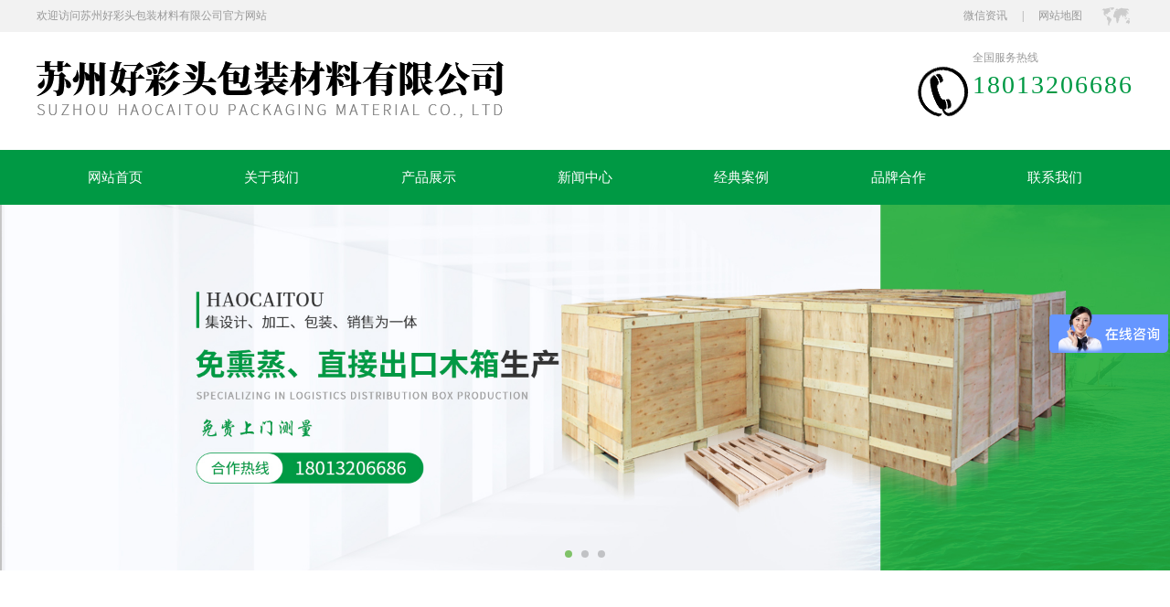

--- FILE ---
content_type: text/html; charset=utf-8
request_url: http://www.szhctbz.com/index.php?m=content&c=index&a=lists&catid=25
body_size: 2948
content:
<!DOCTYPE html>
<html>
<head>
    <meta http-equiv="Content-Type" content="text/html; charset=utf-8" />
    <meta http-equiv="X-UA-Compatible" content="IE=7" />
    <title>多层板木箱 - 苏州大型设备木箱包装-苏州免熏蒸木箱包装-苏州木托盘定制-苏州好彩头木箱包装厂家</title>
    <meta name="keywords" content="木箱厂家，木托盘定制，免熏蒸木箱包装，熏蒸木箱包装，出口包装箱，大型设备木箱包装">
    <meta name="description" content="苏州好彩头包装材料有限公司主营：木箱包装、木托盘定制、机器设备包装、免熏蒸木箱包装、熏蒸木箱包装、出口包装箱、大型设备木箱包装等服务，苏州木箱厂家-18013206686">
    <!-- 图标字体库 -->
    <link href="public/css/fonta/css/font-awesome.min.css" rel="stylesheet">
    <link rel="stylesheet" type="text/css" href="public/css/swiper.min.css">
    <!-- swiper动态插件 js -->
    <link rel="stylesheet" type="text/css" href="public/css/swiper.min.css">
    <link rel="stylesheet" type="text/css" href="public/css/my.css">
    <script type="text/javascript" src="public/js/jquery-1.8.3.min.js"></script>
    <script type="text/javascript" src="public/js/swiper.min.js"></script>
    <!-- swiper 动态插件 js -->
<!--     <script type="text/javascript" src="public/js/swiper.animate.min.js"></script> -->
    <!-- 常用动态插件 js -->
    <script type="text/javascript" src="public/js/scrollReveal.js"></script>

    <script>
        var _hmt = _hmt || [];
        (function() {
            var hm = document.createElement("script");
            hm.src = "https://hm.baidu.com/hm.js?4abb10be8befcd71e138e88b76812a47";
            var s = document.getElementsByTagName("script")[0];
            s.parentNode.insertBefore(hm, s);
        })();
    </script>

                                                                    
        </head>
<body>
    <!-- top -->
    <div class="in_top" data-scroll-reveal="enter top">
        <div class="w_1200 top">
            <p class="welcome">欢迎访问苏州好彩头包装材料有限公司官方网站</p>
            <div class="top_other">
                <a href="javascript:;" class="top_wx">微信资讯<img src="public/images/wx1.png"></a>
                <span>|</span>
                <a href="" class="top_a">网站地图</a>
                <p class="top_p">
                    <img src="public/images/word.png" class="top_img">
                </p>
<!--                 <div class="language">
                    <img src="public/images/china.png" class="img_china">
                    <span class="fa fa-sort-down"></span>

                    <div class="language_aList">
                        <a href="/">
                            <img src="public/images/china.png">
                        </a>
                        <a href="/en/">
                            <img src="public/images/en.png">
                        </a>
                    </div>
                </div> -->
            </div>
        </div>
    </div>
    <!-- logo -->
    <div class="in_logo" >
        <div class="w_1200 logo_tel">
            <div class="logo" data-scroll-reveal="enter left">
                <img src="public/images/logo.png">
            </div>
            <div class="tel">
                <div class="tel_img">
                    <img src="public/images/top_tel.png">
                </div>
                <div class="tel_d">
                    <span>全国服务热线</span>
                    <p>18013206686</p>
                    <p></p>
                </div>
            </div>
        </div>
    </div>

    <!-- nav -->
    <div class="in_nav">
        <div class="w_1200">
            <ul class="nav_ul" data-scroll-reveal="enter left">
                                                <li class="nav_li">
                    <a href="http://www.szhctbz.com/">网站首页</a>
                </li>
                                <li class="nav_li">
                    <a href="http://www.szhctbz.com/index.php?m=content&c=index&a=lists&catid=5">关于我们</a>
                </li>
                                <li class="nav_li">
                    <a href="http://www.szhctbz.com/index.php?m=content&c=index&a=lists&catid=2">产品展示</a>
                </li>
                                <li class="nav_li">
                    <a href="http://www.szhctbz.com/index.php?m=content&c=index&a=lists&catid=4">新闻中心</a>
                </li>
                                <li class="nav_li">
                    <a href="http://www.szhctbz.com/index.php?m=content&c=index&a=lists&catid=3">经典案例</a>
                </li>
                                <li class="nav_li">
                    <a href="http://www.szhctbz.com/index.php?m=content&c=index&a=lists&catid=35">品牌合作</a>
                </li>
                                <li class="nav_li">
                    <a href="http://www.szhctbz.com/index.php?m=content&c=index&a=lists&catid=6">联系我们</a>
                </li>
                                            </ul>
        </div>
    </div>
	    			<!-- 内页banner -->
	<!-- <div class="neibanner">
				<img src="public/images/neibanner.jpg">
				<div class="neibanner_po">
			<h2 class="">多层板木箱</h2>
			<p class="con1_p"></p>
			<p class="con1_p2">栏目描述栏目描述栏目描述栏目描述栏目描述栏目描述栏目描述栏目描述栏目描述栏目描述</p>
		</div>
	</div> -->

	<div class="banner" data-scroll-reveal="enter bottom">
	    <div class="swiper-container banner_sw">
	        <div class="swiper-wrapper">
	            <div class="swiper-slide banner_swi">
	                <img src="public/images/banner1.jpg" alt="">
	            </div>
	            <div class="swiper-slide banner_swi">
	                <img src="public/images/banner2.jpg" alt="">
	            </div>
	            <div class="swiper-slide banner_swi">
	                <img src="public/images/banner3.jpg" alt="">
	            </div>
	        </div>
	        <div class="swiper-pagination banner_pag"></div>
	    </div>
	    <script>
	        var mySwiper = new Swiper('.banner_sw', {
	                autoplay: 3000,//可选选项，自动滑动
	                pagination : '.banner_pag',
	                // effect:"fade",
	            })
	    </script>
	</div>

<!-- 首页产品中心 -->
    <div class="con1">
        <div class="w_1200 in_pro">
            <div class="pro_le">
    <h2 class="pro_le_h2">
        <p>产品展示</p>
        <span>SERVICE DISPLAY</span>
    </h2>
    <ul class="le_ul">
                        <li class="le_li">
            <a href="http://www.szhctbz.com/index.php?m=content&c=index&a=lists&catid=23" >钢带箱</a>
            <span>
                <img src="public/images/catemore.png">
            </span>
        </li>
                <li class="le_li">
            <a href="http://www.szhctbz.com/index.php?m=content&c=index&a=lists&catid=24" >刨花板箱</a>
            <span>
                <img src="public/images/catemore.png">
            </span>
        </li>
                <li class="le_li">
            <a href="http://www.szhctbz.com/index.php?m=content&c=index&a=lists&catid=25"  style="color:#04a9ff" >多层板木箱</a>
            <span>
                <img src="public/images/catemore.png">
            </span>
        </li>
                <li class="le_li">
            <a href="http://www.szhctbz.com/index.php?m=content&c=index&a=lists&catid=26" >实木木箱</a>
            <span>
                <img src="public/images/catemore.png">
            </span>
        </li>
                <li class="le_li">
            <a href="http://www.szhctbz.com/index.php?m=content&c=index&a=lists&catid=27" >花格箱</a>
            <span>
                <img src="public/images/catemore.png">
            </span>
        </li>
                <li class="le_li">
            <a href="http://www.szhctbz.com/index.php?m=content&c=index&a=lists&catid=28" >围板箱</a>
            <span>
                <img src="public/images/catemore.png">
            </span>
        </li>
                <li class="le_li">
            <a href="http://www.szhctbz.com/index.php?m=content&c=index&a=lists&catid=29" >熏蒸木箱</a>
            <span>
                <img src="public/images/catemore.png">
            </span>
        </li>
                <li class="le_li">
            <a href="http://www.szhctbz.com/index.php?m=content&c=index&a=lists&catid=30" >免熏蒸木箱</a>
            <span>
                <img src="public/images/catemore.png">
            </span>
        </li>
                <li class="le_li">
            <a href="http://www.szhctbz.com/index.php?m=content&c=index&a=lists&catid=31" >大型木箱</a>
            <span>
                <img src="public/images/catemore.png">
            </span>
        </li>
                <li class="le_li">
            <a href="http://www.szhctbz.com/index.php?m=content&c=index&a=lists&catid=32" >实木托盘</a>
            <span>
                <img src="public/images/catemore.png">
            </span>
        </li>
                <li class="le_li">
            <a href="http://www.szhctbz.com/index.php?m=content&c=index&a=lists&catid=33" >胶木板托盘</a>
            <span>
                <img src="public/images/catemore.png">
            </span>
        </li>
                <li class="le_li">
            <a href="http://www.szhctbz.com/index.php?m=content&c=index&a=lists&catid=34" >熏蒸托盘</a>
            <span>
                <img src="public/images/catemore.png">
            </span>
        </li>
                <li class="le_li">
            <a href="http://www.szhctbz.com/index.php?m=content&c=index&a=lists&catid=36" >出口真空包装</a>
            <span>
                <img src="public/images/catemore.png">
            </span>
        </li>
                <li class="le_li">
            <a href="http://www.szhctbz.com/index.php?m=content&c=index&a=lists&catid=37" >PE 气泡膜包装</a>
            <span>
                <img src="public/images/catemore.png">
            </span>
        </li>
                    </ul>

    <h2 class="pro_le_h2" style="margin-top:20px;">
        <p>联系我们</p>
        <span>Contact Us</span>
    </h2>
    <img src="public/images/lx.jpg" style="width:100%;margin:0;">
    <div class="pro_le_d2">
        <p>苏州好彩头包装材料有限公司</p>
        <p>联系人 : 饶先生</p>
        <p>手机 : 18013206686</p>
<!--        <p>固话 : </p>-->
        <p>邮箱 : 2268864362@qq.com</p>
        <p>地址 : 苏州昆山市开发区三巷路433号</p>
    </div>
</div>            <div class='pro_ri'>
                <h2 class="pro_ri_h2">多层板木箱 <span>/ </span>
    <p><a href="http://www.szhctbz.com">首页</a><span> &gt; </span><a href="http://www.szhctbz.com/index.php?m=content&c=index&a=lists&catid=2">产品展示</a> > <a href="http://www.szhctbz.com/index.php?m=content&c=index&a=lists&catid=25">多层板木箱</a> > </p>
</h2>
                <div class="ri_list">
                                                            <dl class="ri_dl">
                        <a href="http://www.szhctbz.com/index.php?m=content&c=index&a=show&catid=25&id=229">
                            <dt class="ri_dt">
                                <img src="http://www.szhctbz.com/uploadfile/2021/0908/210908023423666.jpg" alt="多层板木箱" title="多层板木箱">
                            </dt>
                            <dd class="ri_dd">
                                多层板木箱                                <span></span>
                            </dd>
                        </a>
                    </dl>
                                        <dl class="ri_dl">
                        <a href="http://www.szhctbz.com/index.php?m=content&c=index&a=show&catid=25&id=230">
                            <dt class="ri_dt">
                                <img src="http://www.szhctbz.com/uploadfile/2021/0908/210908023443129.jpg" alt="多层板木箱" title="多层板木箱">
                            </dt>
                            <dd class="ri_dd">
                                多层板木箱                                <span></span>
                            </dd>
                        </a>
                    </dl>
                                        <dl class="ri_dl">
                        <a href="http://www.szhctbz.com/index.php?m=content&c=index&a=show&catid=25&id=231">
                            <dt class="ri_dt">
                                <img src="http://www.szhctbz.com/uploadfile/2021/0908/210908023824196.jpg" alt="多层板木箱" title="多层板木箱">
                            </dt>
                            <dd class="ri_dd">
                                多层板木箱                                <span></span>
                            </dd>
                        </a>
                    </dl>
                                        <dl class="ri_dl">
                        <a href="http://www.szhctbz.com/index.php?m=content&c=index&a=show&catid=25&id=232">
                            <dt class="ri_dt">
                                <img src="http://www.szhctbz.com/uploadfile/2021/0908/210908023859112.jpg" alt="多层板木箱" title="多层板木箱">
                            </dt>
                            <dd class="ri_dd">
                                多层板木箱                                <span></span>
                            </dd>
                        </a>
                    </dl>
                                                        </div>

                <div class="pages"></div>
            </div>
        </div>
    </div>
<!-- 底部 -->
<div class="footer">
	<div class="w_1200 fo1">
		<div class="fo_logo">
			<img src="public/images/fologo.png">
		</div>
		<div class="fo_con">
			<h2><span>联系我们</span></h2>
			<div class="fo_conList">
				<p class="fo_p1"><img src="public/images/foman.png">联系人：饶先生</p>
				<p class="fo_p2"><img src="public/images/fotel.png">热线：18013206686</p>
<!--				 <p class="fo_p1"><img src="public/images/fotel.png">固话：</p>-->
				 <p class="fo_p2"><img src="public/images/foaddress.png">地址：苏州昆山市开发区三巷路433号</p>
				 <p class="fo_p1"><img src="public/images/foemail.png">邮箱：2268864362@qq.com</p>

			</div>
		</div>
		 <div class="fo_wx">
		 	<div>
		 	<img src="public/images/wx1.png"><p>微信咨询</p>
		 	</div>
		 <div>
		 	<img src="public/images/wx2.png"><p>网站二维码</p>
		 </div>
		</div>
		<div class="clear"></div>
	</div>
	<div class="fo2"><p>Copyright © 2021版权所有：苏州好彩头包装材料有限公司 All rights reserved  备案号：<a href="https://beian.miit.gov.cn/">苏ICP备2021054985号-1</a></p>        </div>
</div>
</body>
</html>
<script>
if (!(/msie [6|7|8|9]/i.test(navigator.userAgent))){(function(){ window.scrollReveal = new scrollReveal({reset: true});
 })();  };
</script>


--- FILE ---
content_type: text/css
request_url: http://www.szhctbz.com/public/css/my.css
body_size: 17480
content:
*{
	margin:0;
	padding:0;
	font-family: 微软雅黑;
    box-sizing: border-box;
}
a{
	text-decoration: none;
}
li{
	list-style: none;
}
a,img{
	transition: all .5s;
}
body,ol,ul,h1,h2,h3,h4,h5,h6,p,th,td,dl,dd,form,fieldset,legend,input,textarea,select{margin:0;padding:0}
body{
	min-width: 1200px;
}
.w_1200{
	width:1200px;
	margin:0 auto;
}
.clear{
	clear: both;
}


.in_top{
    width:100%;
    background:#f2f2f2;
}
.top{
    display:flex;
    flex-flow:row nowrap;
    justify-content:space-between;
}

.welcome{
    color:#999999;
    font-size: 12px;
    text-align: left;
    height: 35px;
    line-height: 35px;
}

.top_other{
    display:inline-flex;
    justify-content:flex-end;
}
.top_wx{
    width:80px;
    text-align: center;
    line-height: 35px;
    height: 35px;
    color:#999999;
    font-size: 12px;
    position: relative;
}
.top_wx img{
    width:80px;
    height: 80px;
    position: absolute;
    top:35px;
    left: 0;
    display: none;
}
.top_wx:hover img{
    display: block;
}
.top_other span{
    color:#999999;
    font-size: 12px;
    line-height: 35px;
    height: 35px;
}
.top_a{
    width:80px;
    text-align: center;
    line-height: 35px;
    height: 35px;
    color:#999999;
    font-size: 12px;
}
.top_p{
    text-align: center;
    line-height: 35px;
    position: relative;
    width:40px;
    left: 0;
    right: 0;
    top: 0;
    bottom: 0;
}
.top_p img{
    position: absolute;
    left: 0;
    right: 0;
    top: 0;
    bottom: 0;
    margin:auto;
}

.language{
    width:50px;
    height: 35px;
    position: relative;
    top:0;
    bottom:0;
}
.img_china{
    position: absolute;
    top: 0;
    bottom: 0;
    margin:auto 5px;
}
.language span{
    position: absolute;
    right: 0;
    line-height: 28px;
    color:#000;
    font-size: 18px;
}
.language_aList{
    position: absolute;
    width:100%;
    left: 0;
    top: 100%;
    background:#fff;
    z-index:30;
    display: none;
}
.language_aList a{
    display: block;
    padding:1px 5px;
}
.language:hover .language_aList{
    display: block;
}


/*logo*/
.in_logo{
    width:100%;
}
.logo_tel{
    padding:20px 0;
    display: flex;
    flex-flow:row nowrap;
    justify-content:space-between;
}

.tel{
    display: flex;
    justify-content:flex-start;
}
.tel_img{
    width:65px;
    height: 100%;
    position: relative;
    left: 0;
    right: 0;
    top: 0;
    bottom: 0;
}
.tel_img img{
    left: 0;
    right: 0;
    top: 0;
    bottom: 0;
    position: absolute;
    margin:auto;
}
.tel_d span{
    display: block;
    color:#999999;
    font-size: 12px;
    text-align: left;
    padding:0 0 5px;
}
.tel_d p{
    color:#009944;
    font-size: 28px;
    letter-spacing: 2px;
    font-family:"Impact";
}


/*nav*/
.in_nav{
    width:100%;
    background:#009944;
}
.nav_ul{
    width:100%;
    display: flex;
    flex-flow:row nowrap;
    justify-content: space-between;
}
.nav_li{
    text-align: center;
    line-height: 60px;
    position: relative;
    width:200px;
}
.nav_li a{
    color:#fff;
    font-size: 15px;
}





/*banner*/
.swiper-slide {
    text-align: center;
    font-size: 18px;
    background: #fff;
    
    /* Center slide text vertically */
    display: -webkit-box;
    display: -ms-flexbox;
    display: -webkit-flex;
    display: flex;
    -webkit-box-pack: center;
    -ms-flex-pack: center;
    -webkit-justify-content: center;
    justify-content: center;
    -webkit-box-align: center;
    -ms-flex-align: center;
    -webkit-align-items: center;
    align-items: center;
}
.banner_sw{
	width: 100%;
}
.banner_swi{
	width: 100%;
}
.banner_swi > img{
	width:100%;
}


/*首页产品中心*/
.con1{
    width:100%;
}
.in_pro{
    padding:100px 0 60px;
    display: flex;
    flex-flow:row nowrap;
    justify-content:space-between;
}
.pro_le{
    width:277px;
}
.pro_le_h2{
    width:100%;
    padding:30px 0 15px;
    text-align: center;
    background:#009944;
}
.pro_le_h2 p{
    color:#fff;
    font-size: 30px;
    font-weight: bold;
    padding:0 0 7px;
}
.pro_le_h2 span{
    display: block;
    text-align: center;
    color:#fff;
    font-size: 16px;
    font-family: "Arial";
    font-weight: normal;
}

.le_ul{
    width:100%;
    border-left:2px solid #efefef;
    border-right:2px solid #efefef;
    border-bottom:2px solid #efefef;
    padding:0 0 30px;
}
.le_li{
    width:100%;
    line-height: 68px;
    border-bottom:1px solid #efefef;
    display: flex;
    flex-flow:row nowrap;
    justify-content: space-between;
}
.le_li > a{
    color:#666666;
    font-size: 17px;
    flex-grow:2;
    text-indent: 20px;
}
.le_li > span{
    position: relative;
    display: block;
    height:auto;
    width:66px;
    top:0;
    bottom:0;
}
.le_li > span > img{
    top:0;
    bottom:0;
    position: absolute;
    margin:auto 0;
    left:10px;
}
.le_li:hover a{
    text-indent: 30px;
    color:#009944;
}

.pro_ri{
    width:910px;
}
.pro_ri_h2{
    width:100%;
    padding:0 0 10px;
    border-bottom: 1px solid #969697;
    color:#009944;
    font-size: 18px;
}
.pro_ri_h2 span{
    color:#009944;
    font-size: 16px;
    font-weight: normal;
    font-family: "Arial";
    letter-spacing:2px;
}
.pro_ri_h2 p{
    float:right;
    color:#009944;
    font-size: 14px;
    font-family: "Arial";
    font-weight: normal;
    margin:8px 0 0 0;
}
.pro_ri_h2 p a{
    color:#009944;
    font-size: 14px;
    font-family: "Arial";
    font-weight: normal;
}

.ri_list{
    display: flex;
    flex-flow:row wrap;
    justify-content:space-between;
}
.ri_list2{
    display: flex;
    flex-flow:row wrap;
    justify-content:space-between;
}
.ri_dl{
    width:292px;
    margin-top:30px;
    /*margin-left:17px;*/
}
.ri_dt{
    width:100%;
    font-size: 0;
    overflow: hidden;
}
.ri_dt > img{
    width:100%;
}
.ri_dd{
    width:100%;
    height: 39px;
    line-height: 39px;
    border-bottom:2px solid #efefef;
    position: relative;
    text-align: center;
    color:#666;
    font-size: 14px;
}
.ri_dd span{
    position: absolute;
    display: block;
    width:0;
    height: 2px;
    left:0;
    bottom:-2px;
    transition: all .5s;
    background:#009944;
}

.ri_dl:hover .ri_dt img{
    transform: scale(1.2);
}
.ri_dl:hover .ri_dd{
    color:#009944;
}
.ri_dl:hover .ri_dd span{
    width:100%;
}

/*五大优势*/
.con2{
    padding:0 0 60px;
}
.con2,.guo,.guo img{
    width:100%;
    font-size: 0;
}

.ys{
    width:100%;
    display: flex;
    flex-flow:row nowrap;
    justify-content: space-between;
    position: relative;
    background:url("../images/shu.png") repeat-y center;
    left: 0;
    right: 0;
    top: 0;
    bottom: 0;
}
.ys_img{
    width:500px;
    overflow: hidden;
}
.ys_des{
    width:503px;
    padding:30px 0;
}
.ys_des h2{
    color:#009944;
    font-size: 30px;
    text-align: left;
    font-weight: normal;
}
.ys_des p{
    color:#666666;
    font-size: 22px;
    text-align: left;
    border-bottom:1px solid #e5e5e5;
    padding:5px 0 10px;
    position: relative;
}
.ys_des p span{
    display: block; 
    position: absolute;
    width: 0;
    height: 2px;
    bottom:-1px;
    left: 0;
    transition: all .5s;
    background:#009944;
}
.ys_des div{
    padding:15px 0 0;
    line-height: 30px;
    color:#666666;
    font-size: 16px;
}
.ys_span{
    display: block;
    position: absolute;
    left: 0;
    right: 0;
    top: 0;
    bottom: 0;
    margin: auto;
    width: 52px;
    height: 60px;
    line-height: 60px;
    text-align: center;
    background:url("../images/dbx.png") no-repeat center;
    color:#009944;
    font-size: 30px;
    font-family: "Arial";
}
.ys:hover .ys_img img{
    transform: scale(1.1);
}
.ys:hover .ys_des p span{
    width: 100%;
}

.ys:hover .ys_span{
    transform:scale(1.2);
} 


/*关于我们*/
.con3{
    width:100%;
    padding:75px 0;
    background:url("../images/abbg.png") no-repeat center;
}
.ab{
    padding:45px 0 70px;
    background:#fff;
}
.in-title{
    width:100%;
    color:#333333;
    font-size: 36px;
    text-align: center;
    letter-spacing: 2px;
}
.in-des{
    color:#999999;
    font-size: 16px;
    text-align: center;
    padding:15px 0;
}
.in_ab{
    padding:35px 0 0;
    display: flex;
    flex-flow:row nowrap;
    justify-content: space-between;
}

.in_ab > div{
    padding:0 40px;
}
.in_abDes{
    width:100%;
    line-height: 30px;
    color:#666666;
    font-size: 15px;
    padding:10px 0 20px;
}
.in_abA,.in_abA2{
    display: inline-block;
    margin-right:20px;
    width:157px;
    height: 40px;
    color:#fff;
    text-align: center;
    line-height: 40px;
    font-size: 16px;
    border-radius: 20px;
}
.in_abA{
    background:#009944;
}
.in_abA2{
    background:#ff6000;
}

/*案例展示*/
.con4{
    width:100%;
    padding:60px 0 40px;
}
.case_list{
    padding:20px 0;
    display: flex;
    flex-flow:row wrap;
    justify-content: space-between;
}
.case_dl{
    width:385px;
    margin-bottom: 10px;
}
.case_dt{
    width:100%;
    font-size: 0;
    overflow: hidden;
}
.case_dt img{
    width:100%;
}
.case_dd{
    width:100%;
    text-align: center;
    line-height: 47px;
    height: 47px;
    color:#666666;
    font-size: 16px;
    transition: all .5s;
}
.case_dl:hover .case_dt img{
    transform: scale(1.2);
}
.case_dl:hover .case_dd{
    color:#fff;
    background:#009944;
}


.con5{
    background:#f5f5f5;
    padding:30px 0;
}
.lc_list{
    width:100%;
    padding:20px 0;
    display: flex;
    flex-flow:row nowrap;
    justify-content: space-between;
}
.lc_d{
    width:240px;
    background: url("../images/lcyy.png") no-repeat 30px 0px;
}
.lc_d p{
    line-height: 75px;
    text-align: left;
    text-indent: 30px;
    color:#666666;
    font-size: 18px;
}


/*底部*/

.footer{
    width:100%;
    background:#f5f5f5;
    padding:45px 0 0;
}
.fo_logo{
    width: 185px;
    float:left;
    text-align: left;
}
.fo_con{
    width:715px;
    float:left;
}
.fo_wx{
    width:300px;
    float:right;
    display: flex;
    flex-flow:row nowrap;
    justify-content: space-between;
}
.fo_wx > div{
    padding:5px 5px 0;
}
.fo_wx > div img{
    width:100%;
}
.fo_wx > div p{
    color:#666666;
    font-size: 14px;
    text-align: center;
    line-height: 30px;
    height: 30px;
    background: #e6e6e6;

}
.fo_con h2{
    border-bottom: 1px solid #969697;
    width: 100%;
}
.fo_con h2 span{
    padding:12px 0;
    color:#000000;
    font-size: 18px;
    display:inline-block;
    border-bottom:2px solid #009944;
}
.fo_conList{
    padding:20px 0;
    display: flex;
    flex-flow:row wrap;
    justify-content: space-between;
}
.fo_conList p{
    color:#999999;
    font-size: 14px;
    text-align: left;
    line-height: 40px;
    height: 40px;
    text-indent:30px;
    position: relative;

}
.fo_conList p img{
    position: absolute;
    left:5px;
    top:13px;
}
.fo_p1{
    width:349px;
}
.fo_p2{
    /*width:465px;*/
    width:349px;
}

.fo2{
    width:100%;
    background:#f2f2f2;
}
.fo2 p{
    color:#999999;
    font-size: 14px;
    text-align: center;
    line-height: 45px;
}
.fo2 p a{
    color:#999;
}

/*新闻中心*/
.news_dl{
    width:100%;
    padding:10px 5px;
    border-bottom: 1px dashed #ececec;
}
.news_dt{
    width:270px;
    height: 180px;
    float:left;
    overflow: hidden;
}
.news_dt img{
    width:100%;
    height: 100%;
    transition: all 2s;
}
.news_dd{
    float:right;
    width:610px;
}
.news_dd_h2{
    font-size: 18px;
    text-align: left;
    font-weight: normal;
    padding:10px 0;
}
.news_dd_h2 >a{
    color:#333;
}
.news_dd > span{
    color:#999;
    font-size: 14px;
    display: block;
    padding:5px 0;
}
.news_dd > p{
    color:#666;
    font-size: 14px;
    line-height: 25px;
}
.news_dl:hover{
    border-bottom: 1px solid #009944;
}
.news_dl:hover .news_dd_h2 > a{
    color:#009944;
}
.news_dl:hover .news_dt img{
    transform: scale(1.3);
}


/*产品展示页*/
.show_list{
    width:100%;
    box-sizing: border-box;
    padding:20px;
}
.show_con{
    width:100%;
    overflow: hidden;
    padding:20px 0;
}
.show_list > h2{
    color:#009944;
    font-size: 20px;
    text-align: center;
    padding-bottom: 20px;
    border-bottom: 1px dashed #c4c5c6;
}
.show_con_p{
    width:100%;
    text-align: center;
    padding-top:10px;
    color:#999;
    font-size: 14px;
    font-weight: normal;
}

/*新闻展示页*/
.show{
    width: 100%;
    padding:40px 0 60px;
}
.show-news-ti{
    width: 100%;
    height: 50px;
    line-height: 50px;
    color:#333;
    font-size: 20px;
}
.show-news-ti span{
    display: block;
    width: 5px;
    height: 30px;
    margin-top:10px;
    float: left; 
    background:#009944;
    margin-right: 20px;
}

.show-news-p{
    color:#999;
    font-size: 12px;
    line-height: 30px;
    padding-bottom: 30px;
    border-bottom:1px solid #e5e5e5;
}

.show-news-con{
    width: 100%;
    padding:20px 0;
    overflow: hidden;
}

.show-news-prev{
    float:left;
    font-size: 14px;
    color:#666;
}
.show-news-next{
    float: right;
    font-size: 14px;
    color:#666;
}


.neibanner,.neibanner img{
    width:100%;
    font-size: 0;
}

/*联系我们*/
.callus{
    width:100%;
}
.callus_h2{
    width:100%;
    text-align: center;
    padding:50px 0 15px;
}
.callus_span{
    display: block;
    margin:0 auto;
    width: 48px;
    height: 2px;
    background: #f1881e;
}
.callus_p{
    line-height: 48px;
    color:#999;
    font-size: 14px;
    text-align: center;
}

.callus_list{
    width:100%;
    padding:50px 0;
}
.callus_le{
    width:480px;
    float:left;
}
.callus_le > p{
    color:#666666;
    font-size: 14px;
    text-align: left;
    position: relative;
    line-height: 50px;
    box-sizing: border-box;
    border-bottom: 1px solid #e6e6e6;
    text-indent:40px;
    left: 0;
    right: 0;
    bottom: 0;
    top: 0;
}
.callus_le > p > img{
    position: absolute;
    left: 3px;
    right: 0;
    bottom: 0;
    top: 0;
    margin:auto 0;
}
.callus_erw{
    width:100%;
    padding:10px 0;
}
.callus_ri{
    width:680px;
    height: 440px;
    box-sizing: border-box;
    border:3px solid #f4f4f4;
    float: right;
}
.callus_ditu{
    width: 100%;
    height: 100%;
}
.call_form{
    width:100%;
    padding:50px 0;
}
.call_lab{
    width:567px;
    float:left;
    overflow: hidden;
    box-sizing: border-box;
    border: 1px solid #ccc;
    border-radius:5px;
    position: relative;
    margin-bottom: 30px;
}
.call_lab > span{
    float:left;
    display: block;
    width: 120px;
    height: 50px;
    line-height: 50px;
    text-align: left;
    text-indent: 28px;
    letter-spacing: 1px;
    color:#999999;
    font-size: 14px;
}
.call_lab > input{
    width: 430px;
    height: 48px;
    float:left;
    margin-left:3px;
    border:none;
}
.call_lab > i{
    font-style: normal;
    color:#f1881e;
    font-size: 16px;
    position: absolute;
    left: 10px;
    top: 15px;
}
.call_lab_marle{
    margin-left: 65px;
}
.call_lab > textarea{
    width:60%;
    height: 200px;
    float:left;
    margin-left: 10px;
    border:none;
}
.call_submit{
    width:150px;
    height: 50px;
    text-align: center;
    line-height: 50px;
    color:#fff;
    font-size:14px;
    background:#222;
    transition: all .5s;
    border:none;
    display: block;
    margin:0 auto;
    border-radius:5px;
}
.call_submit:hover{
    background:#f1881e;
}
.pages{width:100%;height: 50px;line-height: 50px;text-align: center;}
.pages{ margin-top:20px; margin-bottom:20px; text-align:center;font-size:13px;}
.pages a{border: 1px solid #ccc;display: inline;padding: 3px 10px 3px 10px;margin-right: 5px;border-radius: 3px;-moz-border-radius: 3px;-webkit-border-radius: 3px;cursor: pointer;background: #fff;text-decoration:none;color:#999;}
.pages a:hover{border:1px solid #FF6600; background-color:#FF6600; color:#fff;}
.pages span{border: 1px solid #FF6600;display: inline;padding: 3px 10px 3px 10px;margin-right: 5px;border-radius: 3px;-moz-border-radius: 3px;-webkit-border-radius: 3px;background: #FFEEE5;color: #FF6600;}


.pro_le_d2{
    width:100%;
    overflow: hidden;
    padding:0 10px 20px;
    border:1px solid #efefef;
}
.pro_le_d2 img{
    width:100%;
}
.pro_le_d2 > p{
    color:#666666;
    font-size: 14px;
    padding:5px 0;
}


.pro_box{
    position: relative;
    width:100%;
    height: 1070px;
    overflow: hidden;
}
/*.ri_list{
    position: absolute;
    width:100%;
    top:0;
    left:0;
}*/
.ri_list2{
    position: absolute;
    width:100%;
    top:0;
    left:0;
}

















--- FILE ---
content_type: text/javascript; charset=utf-8
request_url: https://goutong.baidu.com/site/166/4abb10be8befcd71e138e88b76812a47/b.js?siteId=19176722
body_size: 6029
content:
!function(){"use strict";!function(){var e={styleConfig:{"styleVersion":"1","inviteBox":{"btnBgColor":"#6696FF","startPage":1,"isShowText":1,"skinType":1,"buttonType":1,"autoInvite":0,"stayTime":2,"closeTime":20,"toChatTime":2,"inviteWinPos":0,"welcome":"专业木箱栈板定制厂家，行业经验丰富，支持上门免费测量，服务热线： 1801320","autoChat":1,"btnBgColorType":0,"height":150,"skinIndex":0,"customerStyle":{"acceptFontColor":"#000000","backImg":"","acceptBgColor":"#fecb2e","inviteBackImg":"https://aff-im.bj.bcebos.com/r/image/invite-back-img.png","horizontalPosition":"left","confirmBtnText":"在线咨询","portraitPosition":"top","marginTop":0,"buttonPosition":"center","marginLeft":0},"maxInviteNum":5,"defaultStyle":1,"likeCrm":0,"skinName":"默认皮肤","autoHide":0,"reInvite":1,"sendButton":{"bgColor":"#bfecff","fontColor":"#1980df"},"inviteHeadImg":"https://aff-im.bj.bcebos.com/r/image/invite-head.png","license":"000","fontPosition":"center","isCustomerStyle":0,"width":200,"position":"middle","inviteInterval":30,"inviteWinType":0,"tradeId":0,"fontColor":"#333333"},"aiSupportQuestion":false,"webimConfig":{"isShowIntelWelLan":0,"skinIndex":0,"autoDuration":1,"customerColor":"#6696FF","themeType":0,"license":"000","isOpenAutoDirectCom":1,"generalRecommend":1,"isShowCloseBtn":1,"skinType":1,"width":452,"isOpenKeepCom":0,"autoPopupMsg":0,"position":"right-bottom","needVerifyCode":1,"height":471,"waitVisitStayTime":6,"searchTermRecommend":1},"noteBoard":{"btnBgColor":"#6696FF","skinIndex":0,"webim":{"webimOnline":1,"webimOffline":1},"displayCompany":1,"cpyInfo":"专业包装木箱、木托盘定制厂家，免费测量尺寸，上门打包服务、服务热线： 18013206686","skinName":"默认样式","displayLxb":1,"formText":"专业木箱栈板定制厂家，服务热线： 18013206686","skinType":1,"form":{"formOffline":1,"formOnlineAuto":0},"position":"left-bottom","itemsExt":[{"question":"邮箱","name":"item0","required":0,"isShow":0},{"question":"地址","name":"item1","required":0,"isShow":0}],"items":[{"name":"content","required":1,"isShow":1},{"name":"visitorName","required":0,"isShow":0},{"name":"visitorPhone","required":1,"isShow":1}],"cpyTel":"","needVerifyCode":1,"btnBgColorType":0,"board":{"boardOffline":1,"boardOnline":0}},"blackWhiteList":{"type":-1,"siteBlackWhiteList":[]},"isWebim":0,"pageId":0,"seekIcon":{"barrageIconColor":"#9861E6","iconHeight":52,"barrageIssue":["可以介绍下你们的产品么？","你们是怎么收费的呢？","现在有优惠活动么？"],"displayLxb":1,"portraitPosition":"top","skinType":1,"isFixedPosition":1,"iconType":0,"pcGroupiconColor":"#6696FF","horizontalPosition":"left","height":19,"customerStyle":{"backImg":""},"skinIndex":5,"iconWidth":160,"likeCrm":0,"skinName":"默认皮肤","groups":[],"barrageColor":0,"marginLeft":0,"autoConsult":1,"isOpenAutoDirectCom":1,"barrageSwitch":false,"isCustomerStyle":0,"width":30,"hotIssues":[{"question":"可以介绍下你们的产品么？","answer":"","id":"hotIssues:429592792"},{"question":"你们是怎么收费的呢？","answer":"","id":"hotIssues:190774703"},{"question":"现在有优惠活动么？","answer":"","id":"hotIssues:89249645"}],"groupStyle":{"bgColor":"#ffffff","buttonColor":"#d6f3ff","fontColor":"#008edf"},"pcGroupiconType":0,"position":"right-center","barrageIconColorType":0,"groupWidth":94,"marginTop":0},"digitalHumanSetting":{"perid":"4146","gender":0,"demo":{"image":"https://aff-im.cdn.bcebos.com/onlineEnv/r/image/digitalman/digital-woman-demo-webim.png"},"headImage":"https://aff-im.cdn.bcebos.com/onlineEnv/r/image/digitalman/digital-woman-demo.jpg","name":"温柔姐姐","audition":"https://aff-im.cdn.bcebos.com/onlineEnv/r/audio/digitalman/woman.mp3","comment":"以亲切温柔的形象来接待访客，让用户感受到温暖和关怀；","data":{"welcome":{"gif":"https://aff-im.cdn.bcebos.com/onlineEnv/r/image/digitalman/digital-woman-welcome.gif"},"contact":{"gif":"https://aff-im.cdn.bcebos.com/onlineEnv/r/image/digitalman/digital-woman-contact.gif"},"warmLanguage":{"gif":""},"other":{"gif":""}}}},siteConfig:{"eid":"41615173","queuing":"<p>欢迎光临！您已经进入服务队列，请您稍候，马上为您转接您的在线咨询顾问。</p>","isOpenOfflineChat":1,"authToken":"bridge","isWebim":0,"imVersion":"im_server","platform":0,"isGray":"false","vstProto":1,"bcpAiAgentEnable":"0","webimConfig":{"isShowIntelWelLan":0,"skinIndex":0,"autoDuration":1,"customerColor":"#6696FF","themeType":0,"license":"000","isOpenAutoDirectCom":1,"generalRecommend":1,"isShowCloseBtn":1,"skinType":1,"width":452,"isOpenKeepCom":0,"autoPopupMsg":0,"position":"right-bottom","needVerifyCode":1,"height":471,"waitVisitStayTime":6,"searchTermRecommend":1},"isOpenRobot":0,"startTime":1769106140224,"authType":4,"prologue":"欢迎您来访问，请问有什么可以帮到您？咨询18013206686<p></p><p><img src=\"https://su.bcebos.com/v1/biz-crm-aff-im/biz-crm-aff-im/generic/system/ueditor/images/f9ccd5f44e9e4d35b0684d000cdb5418.png?authorization=bce-auth-v1%2F0a3fcab923c6474ea5dc6cb9d1fd53b9%2F2023-05-22T06%3A41%3A10Z%2F-1%2F%2Fcab4b51e9baa3ad4b07479efa7076b67fac16da80e9ec61c609139e73ad9388d\"></p><p></p>","isPreonline":0,"isOpenSmartReply":1,"isCsOnline":1,"siteToken":"4abb10be8befcd71e138e88b76812a47","userId":"41615173","route":"1","csrfToken":"73a3016277684f8dbb573ad0ca267868","ymgWhitelist":true,"likeVersion":"generic","newWebIm":1,"siteId":"19176722","online":"true","bid":"","webRoot":"https://affimvip.baidu.com/cps5/","isSmallFlow":0,"userCommonSwitch":{"isOpenTelCall":false,"isOpenCallDialog":false,"isOpenStateOfRead":true,"isOpenVisitorLeavingClue":true,"isOpenVoiceMsg":true,"isOpenVoiceCom":true}}};Object.freeze(e),window.affImConfig=e;var i=document.createElement("script"); i.src="https://aff-im.cdn.bcebos.com/onlineEnv/imsdk/1735891798/affim.js",i.setAttribute("charset","UTF-8");var o=document.getElementsByTagName("head")[0]||document.body;o.insertBefore(i,o.firstElement||null)}()}();